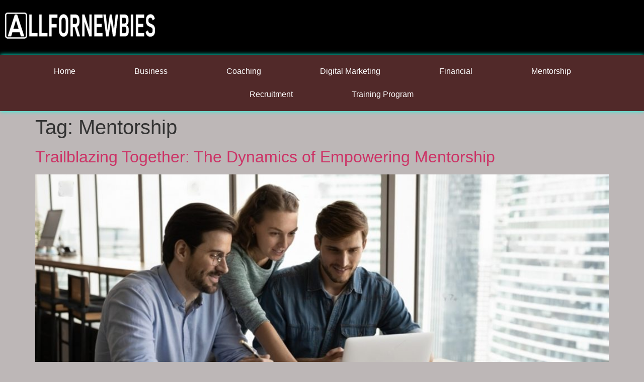

--- FILE ---
content_type: text/html; charset=UTF-8
request_url: https://www.allfornewbies.com/tag/mentorship/
body_size: 10842
content:
<!doctype html>
<html lang="en-US">
<head>
	<meta charset="UTF-8">
	<meta name="viewport" content="width=device-width, initial-scale=1">
	<link rel="profile" href="https://gmpg.org/xfn/11">
	<meta name='robots' content='index, follow, max-image-preview:large, max-snippet:-1, max-video-preview:-1' />

	<!-- This site is optimized with the Yoast SEO plugin v26.7 - https://yoast.com/wordpress/plugins/seo/ -->
	<title>Mentorship Archives - All For Newbies</title>
	<link rel="canonical" href="https://www.allfornewbies.com/tag/mentorship/" />
	<meta property="og:locale" content="en_US" />
	<meta property="og:type" content="article" />
	<meta property="og:title" content="Mentorship Archives - All For Newbies" />
	<meta property="og:url" content="https://www.allfornewbies.com/tag/mentorship/" />
	<meta property="og:site_name" content="All For Newbies" />
	<meta name="twitter:card" content="summary_large_image" />
	<script type="application/ld+json" class="yoast-schema-graph">{"@context":"https://schema.org","@graph":[{"@type":"CollectionPage","@id":"https://www.allfornewbies.com/tag/mentorship/","url":"https://www.allfornewbies.com/tag/mentorship/","name":"Mentorship Archives - All For Newbies","isPartOf":{"@id":"https://www.allfornewbies.com/#website"},"primaryImageOfPage":{"@id":"https://www.allfornewbies.com/tag/mentorship/#primaryimage"},"image":{"@id":"https://www.allfornewbies.com/tag/mentorship/#primaryimage"},"thumbnailUrl":"https://www.allfornewbies.com/wp-content/uploads/2023/08/all-transformed-7.jpeg","breadcrumb":{"@id":"https://www.allfornewbies.com/tag/mentorship/#breadcrumb"},"inLanguage":"en-US"},{"@type":"ImageObject","inLanguage":"en-US","@id":"https://www.allfornewbies.com/tag/mentorship/#primaryimage","url":"https://www.allfornewbies.com/wp-content/uploads/2023/08/all-transformed-7.jpeg","contentUrl":"https://www.allfornewbies.com/wp-content/uploads/2023/08/all-transformed-7.jpeg","width":1500,"height":999},{"@type":"BreadcrumbList","@id":"https://www.allfornewbies.com/tag/mentorship/#breadcrumb","itemListElement":[{"@type":"ListItem","position":1,"name":"Home","item":"https://www.allfornewbies.com/"},{"@type":"ListItem","position":2,"name":"Mentorship"}]},{"@type":"WebSite","@id":"https://www.allfornewbies.com/#website","url":"https://www.allfornewbies.com/","name":"All For Newbies","description":"Technology, Gaming , Digital Marketing and Reviews","publisher":{"@id":"https://www.allfornewbies.com/#organization"},"potentialAction":[{"@type":"SearchAction","target":{"@type":"EntryPoint","urlTemplate":"https://www.allfornewbies.com/?s={search_term_string}"},"query-input":{"@type":"PropertyValueSpecification","valueRequired":true,"valueName":"search_term_string"}}],"inLanguage":"en-US"},{"@type":"Organization","@id":"https://www.allfornewbies.com/#organization","name":"All For Newbies","url":"https://www.allfornewbies.com/","logo":{"@type":"ImageObject","inLanguage":"en-US","@id":"https://www.allfornewbies.com/#/schema/logo/image/","url":"https://www.allfornewbies.com/wp-content/uploads/2021/08/237608268_1173292819849760_8268465333892133182_n.png","contentUrl":"https://www.allfornewbies.com/wp-content/uploads/2021/08/237608268_1173292819849760_8268465333892133182_n.png","width":2007,"height":460,"caption":"All For Newbies"},"image":{"@id":"https://www.allfornewbies.com/#/schema/logo/image/"}}]}</script>
	<!-- / Yoast SEO plugin. -->


<link rel="alternate" type="application/rss+xml" title="All For Newbies &raquo; Feed" href="https://www.allfornewbies.com/feed/" />
<link rel="alternate" type="application/rss+xml" title="All For Newbies &raquo; Mentorship Tag Feed" href="https://www.allfornewbies.com/tag/mentorship/feed/" />
<style id='wp-img-auto-sizes-contain-inline-css'>
img:is([sizes=auto i],[sizes^="auto," i]){contain-intrinsic-size:3000px 1500px}
/*# sourceURL=wp-img-auto-sizes-contain-inline-css */
</style>

<style id='wp-emoji-styles-inline-css'>

	img.wp-smiley, img.emoji {
		display: inline !important;
		border: none !important;
		box-shadow: none !important;
		height: 1em !important;
		width: 1em !important;
		margin: 0 0.07em !important;
		vertical-align: -0.1em !important;
		background: none !important;
		padding: 0 !important;
	}
/*# sourceURL=wp-emoji-styles-inline-css */
</style>
<link rel='stylesheet' id='wp-block-library-css' href='https://www.allfornewbies.com/wp-includes/css/dist/block-library/style.min.css?ver=6.9' media='all' />
<style id='global-styles-inline-css'>
:root{--wp--preset--aspect-ratio--square: 1;--wp--preset--aspect-ratio--4-3: 4/3;--wp--preset--aspect-ratio--3-4: 3/4;--wp--preset--aspect-ratio--3-2: 3/2;--wp--preset--aspect-ratio--2-3: 2/3;--wp--preset--aspect-ratio--16-9: 16/9;--wp--preset--aspect-ratio--9-16: 9/16;--wp--preset--color--black: #000000;--wp--preset--color--cyan-bluish-gray: #abb8c3;--wp--preset--color--white: #ffffff;--wp--preset--color--pale-pink: #f78da7;--wp--preset--color--vivid-red: #cf2e2e;--wp--preset--color--luminous-vivid-orange: #ff6900;--wp--preset--color--luminous-vivid-amber: #fcb900;--wp--preset--color--light-green-cyan: #7bdcb5;--wp--preset--color--vivid-green-cyan: #00d084;--wp--preset--color--pale-cyan-blue: #8ed1fc;--wp--preset--color--vivid-cyan-blue: #0693e3;--wp--preset--color--vivid-purple: #9b51e0;--wp--preset--gradient--vivid-cyan-blue-to-vivid-purple: linear-gradient(135deg,rgb(6,147,227) 0%,rgb(155,81,224) 100%);--wp--preset--gradient--light-green-cyan-to-vivid-green-cyan: linear-gradient(135deg,rgb(122,220,180) 0%,rgb(0,208,130) 100%);--wp--preset--gradient--luminous-vivid-amber-to-luminous-vivid-orange: linear-gradient(135deg,rgb(252,185,0) 0%,rgb(255,105,0) 100%);--wp--preset--gradient--luminous-vivid-orange-to-vivid-red: linear-gradient(135deg,rgb(255,105,0) 0%,rgb(207,46,46) 100%);--wp--preset--gradient--very-light-gray-to-cyan-bluish-gray: linear-gradient(135deg,rgb(238,238,238) 0%,rgb(169,184,195) 100%);--wp--preset--gradient--cool-to-warm-spectrum: linear-gradient(135deg,rgb(74,234,220) 0%,rgb(151,120,209) 20%,rgb(207,42,186) 40%,rgb(238,44,130) 60%,rgb(251,105,98) 80%,rgb(254,248,76) 100%);--wp--preset--gradient--blush-light-purple: linear-gradient(135deg,rgb(255,206,236) 0%,rgb(152,150,240) 100%);--wp--preset--gradient--blush-bordeaux: linear-gradient(135deg,rgb(254,205,165) 0%,rgb(254,45,45) 50%,rgb(107,0,62) 100%);--wp--preset--gradient--luminous-dusk: linear-gradient(135deg,rgb(255,203,112) 0%,rgb(199,81,192) 50%,rgb(65,88,208) 100%);--wp--preset--gradient--pale-ocean: linear-gradient(135deg,rgb(255,245,203) 0%,rgb(182,227,212) 50%,rgb(51,167,181) 100%);--wp--preset--gradient--electric-grass: linear-gradient(135deg,rgb(202,248,128) 0%,rgb(113,206,126) 100%);--wp--preset--gradient--midnight: linear-gradient(135deg,rgb(2,3,129) 0%,rgb(40,116,252) 100%);--wp--preset--font-size--small: 13px;--wp--preset--font-size--medium: 20px;--wp--preset--font-size--large: 36px;--wp--preset--font-size--x-large: 42px;--wp--preset--spacing--20: 0.44rem;--wp--preset--spacing--30: 0.67rem;--wp--preset--spacing--40: 1rem;--wp--preset--spacing--50: 1.5rem;--wp--preset--spacing--60: 2.25rem;--wp--preset--spacing--70: 3.38rem;--wp--preset--spacing--80: 5.06rem;--wp--preset--shadow--natural: 6px 6px 9px rgba(0, 0, 0, 0.2);--wp--preset--shadow--deep: 12px 12px 50px rgba(0, 0, 0, 0.4);--wp--preset--shadow--sharp: 6px 6px 0px rgba(0, 0, 0, 0.2);--wp--preset--shadow--outlined: 6px 6px 0px -3px rgb(255, 255, 255), 6px 6px rgb(0, 0, 0);--wp--preset--shadow--crisp: 6px 6px 0px rgb(0, 0, 0);}:root { --wp--style--global--content-size: 800px;--wp--style--global--wide-size: 1200px; }:where(body) { margin: 0; }.wp-site-blocks > .alignleft { float: left; margin-right: 2em; }.wp-site-blocks > .alignright { float: right; margin-left: 2em; }.wp-site-blocks > .aligncenter { justify-content: center; margin-left: auto; margin-right: auto; }:where(.wp-site-blocks) > * { margin-block-start: 24px; margin-block-end: 0; }:where(.wp-site-blocks) > :first-child { margin-block-start: 0; }:where(.wp-site-blocks) > :last-child { margin-block-end: 0; }:root { --wp--style--block-gap: 24px; }:root :where(.is-layout-flow) > :first-child{margin-block-start: 0;}:root :where(.is-layout-flow) > :last-child{margin-block-end: 0;}:root :where(.is-layout-flow) > *{margin-block-start: 24px;margin-block-end: 0;}:root :where(.is-layout-constrained) > :first-child{margin-block-start: 0;}:root :where(.is-layout-constrained) > :last-child{margin-block-end: 0;}:root :where(.is-layout-constrained) > *{margin-block-start: 24px;margin-block-end: 0;}:root :where(.is-layout-flex){gap: 24px;}:root :where(.is-layout-grid){gap: 24px;}.is-layout-flow > .alignleft{float: left;margin-inline-start: 0;margin-inline-end: 2em;}.is-layout-flow > .alignright{float: right;margin-inline-start: 2em;margin-inline-end: 0;}.is-layout-flow > .aligncenter{margin-left: auto !important;margin-right: auto !important;}.is-layout-constrained > .alignleft{float: left;margin-inline-start: 0;margin-inline-end: 2em;}.is-layout-constrained > .alignright{float: right;margin-inline-start: 2em;margin-inline-end: 0;}.is-layout-constrained > .aligncenter{margin-left: auto !important;margin-right: auto !important;}.is-layout-constrained > :where(:not(.alignleft):not(.alignright):not(.alignfull)){max-width: var(--wp--style--global--content-size);margin-left: auto !important;margin-right: auto !important;}.is-layout-constrained > .alignwide{max-width: var(--wp--style--global--wide-size);}body .is-layout-flex{display: flex;}.is-layout-flex{flex-wrap: wrap;align-items: center;}.is-layout-flex > :is(*, div){margin: 0;}body .is-layout-grid{display: grid;}.is-layout-grid > :is(*, div){margin: 0;}body{padding-top: 0px;padding-right: 0px;padding-bottom: 0px;padding-left: 0px;}a:where(:not(.wp-element-button)){text-decoration: underline;}:root :where(.wp-element-button, .wp-block-button__link){background-color: #32373c;border-width: 0;color: #fff;font-family: inherit;font-size: inherit;font-style: inherit;font-weight: inherit;letter-spacing: inherit;line-height: inherit;padding-top: calc(0.667em + 2px);padding-right: calc(1.333em + 2px);padding-bottom: calc(0.667em + 2px);padding-left: calc(1.333em + 2px);text-decoration: none;text-transform: inherit;}.has-black-color{color: var(--wp--preset--color--black) !important;}.has-cyan-bluish-gray-color{color: var(--wp--preset--color--cyan-bluish-gray) !important;}.has-white-color{color: var(--wp--preset--color--white) !important;}.has-pale-pink-color{color: var(--wp--preset--color--pale-pink) !important;}.has-vivid-red-color{color: var(--wp--preset--color--vivid-red) !important;}.has-luminous-vivid-orange-color{color: var(--wp--preset--color--luminous-vivid-orange) !important;}.has-luminous-vivid-amber-color{color: var(--wp--preset--color--luminous-vivid-amber) !important;}.has-light-green-cyan-color{color: var(--wp--preset--color--light-green-cyan) !important;}.has-vivid-green-cyan-color{color: var(--wp--preset--color--vivid-green-cyan) !important;}.has-pale-cyan-blue-color{color: var(--wp--preset--color--pale-cyan-blue) !important;}.has-vivid-cyan-blue-color{color: var(--wp--preset--color--vivid-cyan-blue) !important;}.has-vivid-purple-color{color: var(--wp--preset--color--vivid-purple) !important;}.has-black-background-color{background-color: var(--wp--preset--color--black) !important;}.has-cyan-bluish-gray-background-color{background-color: var(--wp--preset--color--cyan-bluish-gray) !important;}.has-white-background-color{background-color: var(--wp--preset--color--white) !important;}.has-pale-pink-background-color{background-color: var(--wp--preset--color--pale-pink) !important;}.has-vivid-red-background-color{background-color: var(--wp--preset--color--vivid-red) !important;}.has-luminous-vivid-orange-background-color{background-color: var(--wp--preset--color--luminous-vivid-orange) !important;}.has-luminous-vivid-amber-background-color{background-color: var(--wp--preset--color--luminous-vivid-amber) !important;}.has-light-green-cyan-background-color{background-color: var(--wp--preset--color--light-green-cyan) !important;}.has-vivid-green-cyan-background-color{background-color: var(--wp--preset--color--vivid-green-cyan) !important;}.has-pale-cyan-blue-background-color{background-color: var(--wp--preset--color--pale-cyan-blue) !important;}.has-vivid-cyan-blue-background-color{background-color: var(--wp--preset--color--vivid-cyan-blue) !important;}.has-vivid-purple-background-color{background-color: var(--wp--preset--color--vivid-purple) !important;}.has-black-border-color{border-color: var(--wp--preset--color--black) !important;}.has-cyan-bluish-gray-border-color{border-color: var(--wp--preset--color--cyan-bluish-gray) !important;}.has-white-border-color{border-color: var(--wp--preset--color--white) !important;}.has-pale-pink-border-color{border-color: var(--wp--preset--color--pale-pink) !important;}.has-vivid-red-border-color{border-color: var(--wp--preset--color--vivid-red) !important;}.has-luminous-vivid-orange-border-color{border-color: var(--wp--preset--color--luminous-vivid-orange) !important;}.has-luminous-vivid-amber-border-color{border-color: var(--wp--preset--color--luminous-vivid-amber) !important;}.has-light-green-cyan-border-color{border-color: var(--wp--preset--color--light-green-cyan) !important;}.has-vivid-green-cyan-border-color{border-color: var(--wp--preset--color--vivid-green-cyan) !important;}.has-pale-cyan-blue-border-color{border-color: var(--wp--preset--color--pale-cyan-blue) !important;}.has-vivid-cyan-blue-border-color{border-color: var(--wp--preset--color--vivid-cyan-blue) !important;}.has-vivid-purple-border-color{border-color: var(--wp--preset--color--vivid-purple) !important;}.has-vivid-cyan-blue-to-vivid-purple-gradient-background{background: var(--wp--preset--gradient--vivid-cyan-blue-to-vivid-purple) !important;}.has-light-green-cyan-to-vivid-green-cyan-gradient-background{background: var(--wp--preset--gradient--light-green-cyan-to-vivid-green-cyan) !important;}.has-luminous-vivid-amber-to-luminous-vivid-orange-gradient-background{background: var(--wp--preset--gradient--luminous-vivid-amber-to-luminous-vivid-orange) !important;}.has-luminous-vivid-orange-to-vivid-red-gradient-background{background: var(--wp--preset--gradient--luminous-vivid-orange-to-vivid-red) !important;}.has-very-light-gray-to-cyan-bluish-gray-gradient-background{background: var(--wp--preset--gradient--very-light-gray-to-cyan-bluish-gray) !important;}.has-cool-to-warm-spectrum-gradient-background{background: var(--wp--preset--gradient--cool-to-warm-spectrum) !important;}.has-blush-light-purple-gradient-background{background: var(--wp--preset--gradient--blush-light-purple) !important;}.has-blush-bordeaux-gradient-background{background: var(--wp--preset--gradient--blush-bordeaux) !important;}.has-luminous-dusk-gradient-background{background: var(--wp--preset--gradient--luminous-dusk) !important;}.has-pale-ocean-gradient-background{background: var(--wp--preset--gradient--pale-ocean) !important;}.has-electric-grass-gradient-background{background: var(--wp--preset--gradient--electric-grass) !important;}.has-midnight-gradient-background{background: var(--wp--preset--gradient--midnight) !important;}.has-small-font-size{font-size: var(--wp--preset--font-size--small) !important;}.has-medium-font-size{font-size: var(--wp--preset--font-size--medium) !important;}.has-large-font-size{font-size: var(--wp--preset--font-size--large) !important;}.has-x-large-font-size{font-size: var(--wp--preset--font-size--x-large) !important;}
:root :where(.wp-block-pullquote){font-size: 1.5em;line-height: 1.6;}
/*# sourceURL=global-styles-inline-css */
</style>
<link rel='stylesheet' id='hello-elementor-css' href='https://www.allfornewbies.com/wp-content/themes/hello-elementor/assets/css/reset.css?ver=3.4.5' media='all' />
<link rel='stylesheet' id='hello-elementor-theme-style-css' href='https://www.allfornewbies.com/wp-content/themes/hello-elementor/assets/css/theme.css?ver=3.4.5' media='all' />
<link rel='stylesheet' id='hello-elementor-header-footer-css' href='https://www.allfornewbies.com/wp-content/themes/hello-elementor/assets/css/header-footer.css?ver=3.4.5' media='all' />
<link rel='stylesheet' id='elementor-frontend-css' href='https://www.allfornewbies.com/wp-content/plugins/elementor/assets/css/frontend.min.css?ver=3.34.0' media='all' />
<link rel='stylesheet' id='elementor-post-8-css' href='https://www.allfornewbies.com/wp-content/uploads/elementor/css/post-8.css?ver=1767782663' media='all' />
<link rel='stylesheet' id='widget-image-css' href='https://www.allfornewbies.com/wp-content/plugins/elementor/assets/css/widget-image.min.css?ver=3.34.0' media='all' />
<link rel='stylesheet' id='widget-nav-menu-css' href='https://www.allfornewbies.com/wp-content/plugins/elementor-pro/assets/css/widget-nav-menu.min.css?ver=3.34.0' media='all' />
<link rel='stylesheet' id='e-sticky-css' href='https://www.allfornewbies.com/wp-content/plugins/elementor-pro/assets/css/modules/sticky.min.css?ver=3.34.0' media='all' />
<link rel='stylesheet' id='widget-heading-css' href='https://www.allfornewbies.com/wp-content/plugins/elementor/assets/css/widget-heading.min.css?ver=3.34.0' media='all' />
<link rel='stylesheet' id='elementor-icons-css' href='https://www.allfornewbies.com/wp-content/plugins/elementor/assets/lib/eicons/css/elementor-icons.min.css?ver=5.45.0' media='all' />
<link rel='stylesheet' id='elementor-post-22-css' href='https://www.allfornewbies.com/wp-content/uploads/elementor/css/post-22.css?ver=1767782663' media='all' />
<link rel='stylesheet' id='elementor-post-42-css' href='https://www.allfornewbies.com/wp-content/uploads/elementor/css/post-42.css?ver=1767782663' media='all' />
<link rel='stylesheet' id='elementor-gf-local-roboto-css' href='http://www.allfornewbies.com/wp-content/uploads/elementor/google-fonts/css/roboto.css?ver=1744027254' media='all' />
<link rel='stylesheet' id='elementor-gf-local-robotoslab-css' href='http://www.allfornewbies.com/wp-content/uploads/elementor/google-fonts/css/robotoslab.css?ver=1744027288' media='all' />
<link rel='stylesheet' id='elementor-icons-shared-0-css' href='https://www.allfornewbies.com/wp-content/plugins/elementor/assets/lib/font-awesome/css/fontawesome.min.css?ver=5.15.3' media='all' />
<link rel='stylesheet' id='elementor-icons-fa-solid-css' href='https://www.allfornewbies.com/wp-content/plugins/elementor/assets/lib/font-awesome/css/solid.min.css?ver=5.15.3' media='all' />
<script src="https://www.allfornewbies.com/wp-includes/js/jquery/jquery.min.js?ver=3.7.1" id="jquery-core-js"></script>
<script src="https://www.allfornewbies.com/wp-includes/js/jquery/jquery-migrate.min.js?ver=3.4.1" id="jquery-migrate-js"></script>
<link rel="https://api.w.org/" href="https://www.allfornewbies.com/wp-json/" /><link rel="alternate" title="JSON" type="application/json" href="https://www.allfornewbies.com/wp-json/wp/v2/tags/27" /><link rel="EditURI" type="application/rsd+xml" title="RSD" href="https://www.allfornewbies.com/xmlrpc.php?rsd" />
<meta name="generator" content="WordPress 6.9" />
<meta name="generator" content="Elementor 3.34.0; features: additional_custom_breakpoints; settings: css_print_method-external, google_font-enabled, font_display-auto">
			<style>
				.e-con.e-parent:nth-of-type(n+4):not(.e-lazyloaded):not(.e-no-lazyload),
				.e-con.e-parent:nth-of-type(n+4):not(.e-lazyloaded):not(.e-no-lazyload) * {
					background-image: none !important;
				}
				@media screen and (max-height: 1024px) {
					.e-con.e-parent:nth-of-type(n+3):not(.e-lazyloaded):not(.e-no-lazyload),
					.e-con.e-parent:nth-of-type(n+3):not(.e-lazyloaded):not(.e-no-lazyload) * {
						background-image: none !important;
					}
				}
				@media screen and (max-height: 640px) {
					.e-con.e-parent:nth-of-type(n+2):not(.e-lazyloaded):not(.e-no-lazyload),
					.e-con.e-parent:nth-of-type(n+2):not(.e-lazyloaded):not(.e-no-lazyload) * {
						background-image: none !important;
					}
				}
			</style>
			<link rel="icon" href="https://www.allfornewbies.com/wp-content/uploads/2021/08/cropped-all-for-newbies-fav-1-32x32.png" sizes="32x32" />
<link rel="icon" href="https://www.allfornewbies.com/wp-content/uploads/2021/08/cropped-all-for-newbies-fav-1-192x192.png" sizes="192x192" />
<link rel="apple-touch-icon" href="https://www.allfornewbies.com/wp-content/uploads/2021/08/cropped-all-for-newbies-fav-1-180x180.png" />
<meta name="msapplication-TileImage" content="https://www.allfornewbies.com/wp-content/uploads/2021/08/cropped-all-for-newbies-fav-1-270x270.png" />
</head>
<body class="archive tag tag-mentorship tag-27 wp-custom-logo wp-embed-responsive wp-theme-hello-elementor metaslider-plugin hello-elementor-default elementor-default elementor-kit-8">


<a class="skip-link screen-reader-text" href="#content">Skip to content</a>

		<header data-elementor-type="header" data-elementor-id="22" class="elementor elementor-22 elementor-location-header" data-elementor-post-type="elementor_library">
					<section class="elementor-section elementor-top-section elementor-element elementor-element-2946f16 elementor-section-boxed elementor-section-height-default elementor-section-height-default" data-id="2946f16" data-element_type="section" data-settings="{&quot;background_background&quot;:&quot;classic&quot;}">
						<div class="elementor-container elementor-column-gap-default">
					<div class="elementor-column elementor-col-100 elementor-top-column elementor-element elementor-element-8deefce" data-id="8deefce" data-element_type="column">
			<div class="elementor-widget-wrap elementor-element-populated">
						<div class="elementor-element elementor-element-0710335 elementor-widget elementor-widget-theme-site-logo elementor-widget-image" data-id="0710335" data-element_type="widget" data-widget_type="theme-site-logo.default">
				<div class="elementor-widget-container">
											<a href="https://www.allfornewbies.com">
			<img width="300" height="69" src="https://www.allfornewbies.com/wp-content/uploads/2021/08/237608268_1173292819849760_8268465333892133182_n-300x69.png" class="attachment-medium size-medium wp-image-44" alt="" srcset="https://www.allfornewbies.com/wp-content/uploads/2021/08/237608268_1173292819849760_8268465333892133182_n-300x69.png 300w, https://www.allfornewbies.com/wp-content/uploads/2021/08/237608268_1173292819849760_8268465333892133182_n-1024x235.png 1024w, https://www.allfornewbies.com/wp-content/uploads/2021/08/237608268_1173292819849760_8268465333892133182_n-768x176.png 768w, https://www.allfornewbies.com/wp-content/uploads/2021/08/237608268_1173292819849760_8268465333892133182_n-1536x352.png 1536w, https://www.allfornewbies.com/wp-content/uploads/2021/08/237608268_1173292819849760_8268465333892133182_n.png 2007w" sizes="(max-width: 300px) 100vw, 300px" />				</a>
											</div>
				</div>
					</div>
		</div>
					</div>
		</section>
				<section class="elementor-section elementor-top-section elementor-element elementor-element-bae4e5c elementor-section-full_width elementor-section-height-default elementor-section-height-default" data-id="bae4e5c" data-element_type="section" data-settings="{&quot;background_background&quot;:&quot;classic&quot;,&quot;sticky&quot;:&quot;top&quot;,&quot;sticky_on&quot;:[&quot;desktop&quot;,&quot;tablet&quot;,&quot;mobile&quot;],&quot;sticky_offset&quot;:0,&quot;sticky_effects_offset&quot;:0,&quot;sticky_anchor_link_offset&quot;:0}">
						<div class="elementor-container elementor-column-gap-default">
					<div class="elementor-column elementor-col-100 elementor-top-column elementor-element elementor-element-bf3c860" data-id="bf3c860" data-element_type="column">
			<div class="elementor-widget-wrap elementor-element-populated">
						<div class="elementor-element elementor-element-8fd2990 elementor-nav-menu__align-center elementor-nav-menu--dropdown-tablet elementor-nav-menu__text-align-aside elementor-nav-menu--toggle elementor-nav-menu--burger elementor-widget elementor-widget-nav-menu" data-id="8fd2990" data-element_type="widget" data-settings="{&quot;layout&quot;:&quot;horizontal&quot;,&quot;submenu_icon&quot;:{&quot;value&quot;:&quot;&lt;i class=\&quot;fas fa-caret-down\&quot; aria-hidden=\&quot;true\&quot;&gt;&lt;\/i&gt;&quot;,&quot;library&quot;:&quot;fa-solid&quot;},&quot;toggle&quot;:&quot;burger&quot;}" data-widget_type="nav-menu.default">
				<div class="elementor-widget-container">
								<nav aria-label="Menu" class="elementor-nav-menu--main elementor-nav-menu__container elementor-nav-menu--layout-horizontal e--pointer-underline e--animation-fade">
				<ul id="menu-1-8fd2990" class="elementor-nav-menu"><li class="menu-item menu-item-type-post_type menu-item-object-page menu-item-home menu-item-3254"><a href="https://www.allfornewbies.com/" class="elementor-item">Home</a></li>
<li class="menu-item menu-item-type-post_type menu-item-object-page menu-item-2757"><a href="https://www.allfornewbies.com/business/" class="elementor-item">Business</a></li>
<li class="menu-item menu-item-type-post_type menu-item-object-page menu-item-2756"><a href="https://www.allfornewbies.com/coaching/" class="elementor-item">Coaching</a></li>
<li class="menu-item menu-item-type-post_type menu-item-object-page menu-item-2755"><a href="https://www.allfornewbies.com/digital-marketing/" class="elementor-item">Digital Marketing</a></li>
<li class="menu-item menu-item-type-post_type menu-item-object-page menu-item-2754"><a href="https://www.allfornewbies.com/financial/" class="elementor-item">Financial</a></li>
<li class="menu-item menu-item-type-post_type menu-item-object-page menu-item-2753"><a href="https://www.allfornewbies.com/mentorship/" class="elementor-item">Mentorship</a></li>
<li class="menu-item menu-item-type-post_type menu-item-object-page menu-item-2752"><a href="https://www.allfornewbies.com/recruitment/" class="elementor-item">Recruitment</a></li>
<li class="menu-item menu-item-type-post_type menu-item-object-page menu-item-2750"><a href="https://www.allfornewbies.com/training-program/" class="elementor-item">Training Program</a></li>
</ul>			</nav>
					<div class="elementor-menu-toggle" role="button" tabindex="0" aria-label="Menu Toggle" aria-expanded="false">
			<i aria-hidden="true" role="presentation" class="elementor-menu-toggle__icon--open eicon-menu-bar"></i><i aria-hidden="true" role="presentation" class="elementor-menu-toggle__icon--close eicon-close"></i>		</div>
					<nav class="elementor-nav-menu--dropdown elementor-nav-menu__container" aria-hidden="true">
				<ul id="menu-2-8fd2990" class="elementor-nav-menu"><li class="menu-item menu-item-type-post_type menu-item-object-page menu-item-home menu-item-3254"><a href="https://www.allfornewbies.com/" class="elementor-item" tabindex="-1">Home</a></li>
<li class="menu-item menu-item-type-post_type menu-item-object-page menu-item-2757"><a href="https://www.allfornewbies.com/business/" class="elementor-item" tabindex="-1">Business</a></li>
<li class="menu-item menu-item-type-post_type menu-item-object-page menu-item-2756"><a href="https://www.allfornewbies.com/coaching/" class="elementor-item" tabindex="-1">Coaching</a></li>
<li class="menu-item menu-item-type-post_type menu-item-object-page menu-item-2755"><a href="https://www.allfornewbies.com/digital-marketing/" class="elementor-item" tabindex="-1">Digital Marketing</a></li>
<li class="menu-item menu-item-type-post_type menu-item-object-page menu-item-2754"><a href="https://www.allfornewbies.com/financial/" class="elementor-item" tabindex="-1">Financial</a></li>
<li class="menu-item menu-item-type-post_type menu-item-object-page menu-item-2753"><a href="https://www.allfornewbies.com/mentorship/" class="elementor-item" tabindex="-1">Mentorship</a></li>
<li class="menu-item menu-item-type-post_type menu-item-object-page menu-item-2752"><a href="https://www.allfornewbies.com/recruitment/" class="elementor-item" tabindex="-1">Recruitment</a></li>
<li class="menu-item menu-item-type-post_type menu-item-object-page menu-item-2750"><a href="https://www.allfornewbies.com/training-program/" class="elementor-item" tabindex="-1">Training Program</a></li>
</ul>			</nav>
						</div>
				</div>
					</div>
		</div>
					</div>
		</section>
				</header>
		<main id="content" class="site-main">

			<div class="page-header">
			<h1 class="entry-title">Tag: <span>Mentorship</span></h1>		</div>
	
	<div class="page-content">
					<article class="post">
				<h2 class="entry-title"><a href="https://www.allfornewbies.com/trailblazing-together-the-dynamics-of-empowering-mentorship/">Trailblazing Together: The Dynamics of Empowering Mentorship</a></h2><a href="https://www.allfornewbies.com/trailblazing-together-the-dynamics-of-empowering-mentorship/"><img fetchpriority="high" width="800" height="533" src="https://www.allfornewbies.com/wp-content/uploads/2023/08/all-transformed-7-1024x682.jpeg" class="attachment-large size-large wp-post-image" alt="" decoding="async" srcset="https://www.allfornewbies.com/wp-content/uploads/2023/08/all-transformed-7-1024x682.jpeg 1024w, https://www.allfornewbies.com/wp-content/uploads/2023/08/all-transformed-7-300x200.jpeg 300w, https://www.allfornewbies.com/wp-content/uploads/2023/08/all-transformed-7-768x511.jpeg 768w, https://www.allfornewbies.com/wp-content/uploads/2023/08/all-transformed-7.jpeg 1500w" sizes="(max-width: 800px) 100vw, 800px" /></a><p>In a world constantly evolving with new challenges and opportunities, the role of mentorship has taken center stage as a powerful catalyst for personal and professional growth. The concept of mentorship transcends generations, cultures, and industries, acting as a guiding light that empowers individuals to navigate their journey towards success. In this article, we delve [&hellip;]</p>
			</article>
					<article class="post">
				<h2 class="entry-title"><a href="https://www.allfornewbies.com/mentorship-magic-paving-the-path-to-professional-development/">Mentorship Magic: Paving the Path to Professional Development</a></h2><a href="https://www.allfornewbies.com/mentorship-magic-paving-the-path-to-professional-development/"><img width="800" height="533" src="https://www.allfornewbies.com/wp-content/uploads/2023/08/all-transformed-6-1024x682.jpeg" class="attachment-large size-large wp-post-image" alt="" decoding="async" srcset="https://www.allfornewbies.com/wp-content/uploads/2023/08/all-transformed-6-1024x682.jpeg 1024w, https://www.allfornewbies.com/wp-content/uploads/2023/08/all-transformed-6-300x200.jpeg 300w, https://www.allfornewbies.com/wp-content/uploads/2023/08/all-transformed-6-768x511.jpeg 768w, https://www.allfornewbies.com/wp-content/uploads/2023/08/all-transformed-6.jpeg 1500w" sizes="(max-width: 800px) 100vw, 800px" /></a><p>In the intricate tapestry of professional growth, mentorship stands as a vital thread that weaves together experience, guidance, and wisdom. The journey from novice to expert is often laden with challenges, uncertainties, and the need for constant learning. This article delves into the significance of mentorship in the realm of professional development, exploring how it [&hellip;]</p>
			</article>
					<article class="post">
				<h2 class="entry-title"><a href="https://www.allfornewbies.com/mentorship-demystified-cultivating-excellence-up-close/">Mentorship Demystified: Cultivating Excellence Up Close</a></h2><a href="https://www.allfornewbies.com/mentorship-demystified-cultivating-excellence-up-close/"><img width="800" height="533" src="https://www.allfornewbies.com/wp-content/uploads/2023/08/all-transformed-5-1024x682.jpeg" class="attachment-large size-large wp-post-image" alt="" decoding="async" srcset="https://www.allfornewbies.com/wp-content/uploads/2023/08/all-transformed-5-1024x682.jpeg 1024w, https://www.allfornewbies.com/wp-content/uploads/2023/08/all-transformed-5-300x200.jpeg 300w, https://www.allfornewbies.com/wp-content/uploads/2023/08/all-transformed-5-768x511.jpeg 768w, https://www.allfornewbies.com/wp-content/uploads/2023/08/all-transformed-5.jpeg 1500w" sizes="(max-width: 800px) 100vw, 800px" /></a><p>In the ever-evolving landscape of personal and professional development, one constant remains: the invaluable role of mentorship. &#8220;Cultivating Excellence: Unveiling the Dynamics of Mentorship&#8221; delves into the intricate web of mentorship dynamics, exploring how this relationship serves as a cornerstone for nurturing excellence in various domains of life. From the realms of academia to corporate [&hellip;]</p>
			</article>
					<article class="post">
				<h2 class="entry-title"><a href="https://www.allfornewbies.com/cultivating-greatness-the-transformative-power-of-mentorship-on-the-road-to-success/">Cultivating Greatness: The Transformative Power of Mentorship on the Road to Success</a></h2><a href="https://www.allfornewbies.com/cultivating-greatness-the-transformative-power-of-mentorship-on-the-road-to-success/"><img width="800" height="534" src="https://www.allfornewbies.com/wp-content/uploads/2023/08/all-transformed-4-1024x683.jpeg" class="attachment-large size-large wp-post-image" alt="" decoding="async" srcset="https://www.allfornewbies.com/wp-content/uploads/2023/08/all-transformed-4-1024x683.jpeg 1024w, https://www.allfornewbies.com/wp-content/uploads/2023/08/all-transformed-4-300x200.jpeg 300w, https://www.allfornewbies.com/wp-content/uploads/2023/08/all-transformed-4-768x512.jpeg 768w, https://www.allfornewbies.com/wp-content/uploads/2023/08/all-transformed-4.jpeg 1500w" sizes="(max-width: 800px) 100vw, 800px" /></a><p>In the intricate tapestry of personal and professional growth, the role of mentorship stands out as a guiding light that illuminates the path to success. The journey toward achieving one&#8217;s goals is riddled with challenges, uncertainties, and the need for continuous learning. In such a landscape, mentorship emerges as a powerful tool that not only [&hellip;]</p>
			</article>
					<article class="post">
				<h2 class="entry-title"><a href="https://www.allfornewbies.com/mentorship-matters-igniting-success-and-empowering-growth/">Mentorship Matters: Igniting Success and Empowering Growth</a></h2><a href="https://www.allfornewbies.com/mentorship-matters-igniting-success-and-empowering-growth/"><img width="800" height="534" src="https://www.allfornewbies.com/wp-content/uploads/2023/07/all-ICDlYoB4j-transformed-1-1024x684.jpeg" class="attachment-large size-large wp-post-image" alt="" decoding="async" srcset="https://www.allfornewbies.com/wp-content/uploads/2023/07/all-ICDlYoB4j-transformed-1-1024x684.jpeg 1024w, https://www.allfornewbies.com/wp-content/uploads/2023/07/all-ICDlYoB4j-transformed-1-300x200.jpeg 300w, https://www.allfornewbies.com/wp-content/uploads/2023/07/all-ICDlYoB4j-transformed-1-768x513.jpeg 768w, https://www.allfornewbies.com/wp-content/uploads/2023/07/all-ICDlYoB4j-transformed-1.jpeg 1500w" sizes="(max-width: 800px) 100vw, 800px" /></a><p>Discover the power of mentorship in personal and professional growth. Learn how to find the right mentor, establish a successful mentor-mentee relationship, and nurture growth through real-life success stories. Start empowering yourself and others through mentorship today! Mentorship is a powerful tool that can greatly impact personal and professional growth. By connecting with experienced individuals [&hellip;]</p>
			</article>
					<article class="post">
				<h2 class="entry-title"><a href="https://www.allfornewbies.com/from-mentee-to-mentor-inspiring-leadership-in-the-modern-world/">From Mentee to Mentor: Inspiring Leadership in the Modern World</a></h2><a href="https://www.allfornewbies.com/from-mentee-to-mentor-inspiring-leadership-in-the-modern-world/"><img width="800" height="534" src="https://www.allfornewbies.com/wp-content/uploads/2023/07/all-transformed-1024x684.jpeg" class="attachment-large size-large wp-post-image" alt="" decoding="async" srcset="https://www.allfornewbies.com/wp-content/uploads/2023/07/all-transformed-1024x684.jpeg 1024w, https://www.allfornewbies.com/wp-content/uploads/2023/07/all-transformed-300x200.jpeg 300w, https://www.allfornewbies.com/wp-content/uploads/2023/07/all-transformed-768x513.jpeg 768w, https://www.allfornewbies.com/wp-content/uploads/2023/07/all-transformed.jpeg 1500w" sizes="(max-width: 800px) 100vw, 800px" /></a><p>In today&#8217;s fast-paced and rapidly changing world, effective leadership has become more crucial than ever before. Leaders are expected to navigate complex challenges, inspire teams, and drive meaningful change. One powerful tool that plays a significant role in nurturing leaders is mentoring. The art of mentoring not only shapes aspiring leaders but also cultivates a [&hellip;]</p>
			</article>
			</div>

	
</main>
		<footer data-elementor-type="footer" data-elementor-id="42" class="elementor elementor-42 elementor-location-footer" data-elementor-post-type="elementor_library">
					<section class="elementor-section elementor-top-section elementor-element elementor-element-f38905a elementor-section-full_width elementor-section-height-default elementor-section-height-default" data-id="f38905a" data-element_type="section" data-settings="{&quot;background_background&quot;:&quot;classic&quot;,&quot;sticky&quot;:&quot;top&quot;,&quot;sticky_on&quot;:[&quot;desktop&quot;,&quot;tablet&quot;,&quot;mobile&quot;],&quot;sticky_offset&quot;:0,&quot;sticky_effects_offset&quot;:0,&quot;sticky_anchor_link_offset&quot;:0}">
						<div class="elementor-container elementor-column-gap-default">
					<div class="elementor-column elementor-col-100 elementor-top-column elementor-element elementor-element-b960b07" data-id="b960b07" data-element_type="column">
			<div class="elementor-widget-wrap elementor-element-populated">
						<div class="elementor-element elementor-element-38940e8 elementor-widget elementor-widget-heading" data-id="38940e8" data-element_type="widget" data-widget_type="heading.default">
				<div class="elementor-widget-container">
					<div class="elementor-heading-title elementor-size-default">Copyright 2023 All For Newbies - All Rights Reserved. </div>				</div>
				</div>
					</div>
		</div>
					</div>
		</section>
				</footer>
		
<script type="speculationrules">
{"prefetch":[{"source":"document","where":{"and":[{"href_matches":"/*"},{"not":{"href_matches":["/wp-*.php","/wp-admin/*","/wp-content/uploads/*","/wp-content/*","/wp-content/plugins/*","/wp-content/themes/hello-elementor/*","/*\\?(.+)"]}},{"not":{"selector_matches":"a[rel~=\"nofollow\"]"}},{"not":{"selector_matches":".no-prefetch, .no-prefetch a"}}]},"eagerness":"conservative"}]}
</script>
			<script>
				const lazyloadRunObserver = () => {
					const lazyloadBackgrounds = document.querySelectorAll( `.e-con.e-parent:not(.e-lazyloaded)` );
					const lazyloadBackgroundObserver = new IntersectionObserver( ( entries ) => {
						entries.forEach( ( entry ) => {
							if ( entry.isIntersecting ) {
								let lazyloadBackground = entry.target;
								if( lazyloadBackground ) {
									lazyloadBackground.classList.add( 'e-lazyloaded' );
								}
								lazyloadBackgroundObserver.unobserve( entry.target );
							}
						});
					}, { rootMargin: '200px 0px 200px 0px' } );
					lazyloadBackgrounds.forEach( ( lazyloadBackground ) => {
						lazyloadBackgroundObserver.observe( lazyloadBackground );
					} );
				};
				const events = [
					'DOMContentLoaded',
					'elementor/lazyload/observe',
				];
				events.forEach( ( event ) => {
					document.addEventListener( event, lazyloadRunObserver );
				} );
			</script>
			<script src="https://www.allfornewbies.com/wp-content/themes/hello-elementor/assets/js/hello-frontend.js?ver=3.4.5" id="hello-theme-frontend-js"></script>
<script src="https://www.allfornewbies.com/wp-content/plugins/elementor/assets/js/webpack.runtime.min.js?ver=3.34.0" id="elementor-webpack-runtime-js"></script>
<script src="https://www.allfornewbies.com/wp-content/plugins/elementor/assets/js/frontend-modules.min.js?ver=3.34.0" id="elementor-frontend-modules-js"></script>
<script src="https://www.allfornewbies.com/wp-includes/js/jquery/ui/core.min.js?ver=1.13.3" id="jquery-ui-core-js"></script>
<script id="elementor-frontend-js-before">
var elementorFrontendConfig = {"environmentMode":{"edit":false,"wpPreview":false,"isScriptDebug":false},"i18n":{"shareOnFacebook":"Share on Facebook","shareOnTwitter":"Share on Twitter","pinIt":"Pin it","download":"Download","downloadImage":"Download image","fullscreen":"Fullscreen","zoom":"Zoom","share":"Share","playVideo":"Play Video","previous":"Previous","next":"Next","close":"Close","a11yCarouselPrevSlideMessage":"Previous slide","a11yCarouselNextSlideMessage":"Next slide","a11yCarouselFirstSlideMessage":"This is the first slide","a11yCarouselLastSlideMessage":"This is the last slide","a11yCarouselPaginationBulletMessage":"Go to slide"},"is_rtl":false,"breakpoints":{"xs":0,"sm":480,"md":768,"lg":1025,"xl":1440,"xxl":1600},"responsive":{"breakpoints":{"mobile":{"label":"Mobile Portrait","value":767,"default_value":767,"direction":"max","is_enabled":true},"mobile_extra":{"label":"Mobile Landscape","value":880,"default_value":880,"direction":"max","is_enabled":false},"tablet":{"label":"Tablet Portrait","value":1024,"default_value":1024,"direction":"max","is_enabled":true},"tablet_extra":{"label":"Tablet Landscape","value":1200,"default_value":1200,"direction":"max","is_enabled":false},"laptop":{"label":"Laptop","value":1366,"default_value":1366,"direction":"max","is_enabled":false},"widescreen":{"label":"Widescreen","value":2400,"default_value":2400,"direction":"min","is_enabled":false}},"hasCustomBreakpoints":false},"version":"3.34.0","is_static":false,"experimentalFeatures":{"additional_custom_breakpoints":true,"theme_builder_v2":true,"hello-theme-header-footer":true,"home_screen":true,"global_classes_should_enforce_capabilities":true,"e_variables":true,"cloud-library":true,"e_opt_in_v4_page":true,"e_interactions":true,"import-export-customization":true,"e_pro_variables":true},"urls":{"assets":"https:\/\/www.allfornewbies.com\/wp-content\/plugins\/elementor\/assets\/","ajaxurl":"https:\/\/www.allfornewbies.com\/wp-admin\/admin-ajax.php","uploadUrl":"http:\/\/www.allfornewbies.com\/wp-content\/uploads"},"nonces":{"floatingButtonsClickTracking":"013cdc0a71"},"swiperClass":"swiper","settings":{"editorPreferences":[]},"kit":{"body_background_background":"classic","active_breakpoints":["viewport_mobile","viewport_tablet"],"global_image_lightbox":"yes","lightbox_enable_counter":"yes","lightbox_enable_fullscreen":"yes","lightbox_enable_zoom":"yes","lightbox_enable_share":"yes","lightbox_title_src":"title","lightbox_description_src":"description","hello_header_logo_type":"logo","hello_header_menu_layout":"horizontal","hello_footer_logo_type":"logo"},"post":{"id":0,"title":"Mentorship Archives - All For Newbies","excerpt":""}};
//# sourceURL=elementor-frontend-js-before
</script>
<script src="https://www.allfornewbies.com/wp-content/plugins/elementor/assets/js/frontend.min.js?ver=3.34.0" id="elementor-frontend-js"></script>
<script src="https://www.allfornewbies.com/wp-content/plugins/elementor-pro/assets/lib/smartmenus/jquery.smartmenus.min.js?ver=1.2.1" id="smartmenus-js"></script>
<script src="https://www.allfornewbies.com/wp-content/plugins/elementor-pro/assets/lib/sticky/jquery.sticky.min.js?ver=3.34.0" id="e-sticky-js"></script>
<script src="https://www.allfornewbies.com/wp-content/plugins/elementor-pro/assets/js/webpack-pro.runtime.min.js?ver=3.34.0" id="elementor-pro-webpack-runtime-js"></script>
<script src="https://www.allfornewbies.com/wp-includes/js/dist/hooks.min.js?ver=dd5603f07f9220ed27f1" id="wp-hooks-js"></script>
<script src="https://www.allfornewbies.com/wp-includes/js/dist/i18n.min.js?ver=c26c3dc7bed366793375" id="wp-i18n-js"></script>
<script id="wp-i18n-js-after">
wp.i18n.setLocaleData( { 'text direction\u0004ltr': [ 'ltr' ] } );
//# sourceURL=wp-i18n-js-after
</script>
<script id="elementor-pro-frontend-js-before">
var ElementorProFrontendConfig = {"ajaxurl":"https:\/\/www.allfornewbies.com\/wp-admin\/admin-ajax.php","nonce":"286d676227","urls":{"assets":"https:\/\/www.allfornewbies.com\/wp-content\/plugins\/elementor-pro\/assets\/","rest":"https:\/\/www.allfornewbies.com\/wp-json\/"},"settings":{"lazy_load_background_images":true},"popup":{"hasPopUps":false},"shareButtonsNetworks":{"facebook":{"title":"Facebook","has_counter":true},"twitter":{"title":"Twitter"},"linkedin":{"title":"LinkedIn","has_counter":true},"pinterest":{"title":"Pinterest","has_counter":true},"reddit":{"title":"Reddit","has_counter":true},"vk":{"title":"VK","has_counter":true},"odnoklassniki":{"title":"OK","has_counter":true},"tumblr":{"title":"Tumblr"},"digg":{"title":"Digg"},"skype":{"title":"Skype"},"stumbleupon":{"title":"StumbleUpon","has_counter":true},"mix":{"title":"Mix"},"telegram":{"title":"Telegram"},"pocket":{"title":"Pocket","has_counter":true},"xing":{"title":"XING","has_counter":true},"whatsapp":{"title":"WhatsApp"},"email":{"title":"Email"},"print":{"title":"Print"},"x-twitter":{"title":"X"},"threads":{"title":"Threads"}},"facebook_sdk":{"lang":"en_US","app_id":""},"lottie":{"defaultAnimationUrl":"https:\/\/www.allfornewbies.com\/wp-content\/plugins\/elementor-pro\/modules\/lottie\/assets\/animations\/default.json"}};
//# sourceURL=elementor-pro-frontend-js-before
</script>
<script src="https://www.allfornewbies.com/wp-content/plugins/elementor-pro/assets/js/frontend.min.js?ver=3.34.0" id="elementor-pro-frontend-js"></script>
<script src="https://www.allfornewbies.com/wp-content/plugins/elementor-pro/assets/js/elements-handlers.min.js?ver=3.34.0" id="pro-elements-handlers-js"></script>
<script id="wp-emoji-settings" type="application/json">
{"baseUrl":"https://s.w.org/images/core/emoji/17.0.2/72x72/","ext":".png","svgUrl":"https://s.w.org/images/core/emoji/17.0.2/svg/","svgExt":".svg","source":{"concatemoji":"https://www.allfornewbies.com/wp-includes/js/wp-emoji-release.min.js?ver=6.9"}}
</script>
<script type="module">
/*! This file is auto-generated */
const a=JSON.parse(document.getElementById("wp-emoji-settings").textContent),o=(window._wpemojiSettings=a,"wpEmojiSettingsSupports"),s=["flag","emoji"];function i(e){try{var t={supportTests:e,timestamp:(new Date).valueOf()};sessionStorage.setItem(o,JSON.stringify(t))}catch(e){}}function c(e,t,n){e.clearRect(0,0,e.canvas.width,e.canvas.height),e.fillText(t,0,0);t=new Uint32Array(e.getImageData(0,0,e.canvas.width,e.canvas.height).data);e.clearRect(0,0,e.canvas.width,e.canvas.height),e.fillText(n,0,0);const a=new Uint32Array(e.getImageData(0,0,e.canvas.width,e.canvas.height).data);return t.every((e,t)=>e===a[t])}function p(e,t){e.clearRect(0,0,e.canvas.width,e.canvas.height),e.fillText(t,0,0);var n=e.getImageData(16,16,1,1);for(let e=0;e<n.data.length;e++)if(0!==n.data[e])return!1;return!0}function u(e,t,n,a){switch(t){case"flag":return n(e,"\ud83c\udff3\ufe0f\u200d\u26a7\ufe0f","\ud83c\udff3\ufe0f\u200b\u26a7\ufe0f")?!1:!n(e,"\ud83c\udde8\ud83c\uddf6","\ud83c\udde8\u200b\ud83c\uddf6")&&!n(e,"\ud83c\udff4\udb40\udc67\udb40\udc62\udb40\udc65\udb40\udc6e\udb40\udc67\udb40\udc7f","\ud83c\udff4\u200b\udb40\udc67\u200b\udb40\udc62\u200b\udb40\udc65\u200b\udb40\udc6e\u200b\udb40\udc67\u200b\udb40\udc7f");case"emoji":return!a(e,"\ud83e\u1fac8")}return!1}function f(e,t,n,a){let r;const o=(r="undefined"!=typeof WorkerGlobalScope&&self instanceof WorkerGlobalScope?new OffscreenCanvas(300,150):document.createElement("canvas")).getContext("2d",{willReadFrequently:!0}),s=(o.textBaseline="top",o.font="600 32px Arial",{});return e.forEach(e=>{s[e]=t(o,e,n,a)}),s}function r(e){var t=document.createElement("script");t.src=e,t.defer=!0,document.head.appendChild(t)}a.supports={everything:!0,everythingExceptFlag:!0},new Promise(t=>{let n=function(){try{var e=JSON.parse(sessionStorage.getItem(o));if("object"==typeof e&&"number"==typeof e.timestamp&&(new Date).valueOf()<e.timestamp+604800&&"object"==typeof e.supportTests)return e.supportTests}catch(e){}return null}();if(!n){if("undefined"!=typeof Worker&&"undefined"!=typeof OffscreenCanvas&&"undefined"!=typeof URL&&URL.createObjectURL&&"undefined"!=typeof Blob)try{var e="postMessage("+f.toString()+"("+[JSON.stringify(s),u.toString(),c.toString(),p.toString()].join(",")+"));",a=new Blob([e],{type:"text/javascript"});const r=new Worker(URL.createObjectURL(a),{name:"wpTestEmojiSupports"});return void(r.onmessage=e=>{i(n=e.data),r.terminate(),t(n)})}catch(e){}i(n=f(s,u,c,p))}t(n)}).then(e=>{for(const n in e)a.supports[n]=e[n],a.supports.everything=a.supports.everything&&a.supports[n],"flag"!==n&&(a.supports.everythingExceptFlag=a.supports.everythingExceptFlag&&a.supports[n]);var t;a.supports.everythingExceptFlag=a.supports.everythingExceptFlag&&!a.supports.flag,a.supports.everything||((t=a.source||{}).concatemoji?r(t.concatemoji):t.wpemoji&&t.twemoji&&(r(t.twemoji),r(t.wpemoji)))});
//# sourceURL=https://www.allfornewbies.com/wp-includes/js/wp-emoji-loader.min.js
</script>

</body>
</html>


<!-- Page cached by LiteSpeed Cache 7.7 on 2026-01-15 20:57:38 -->